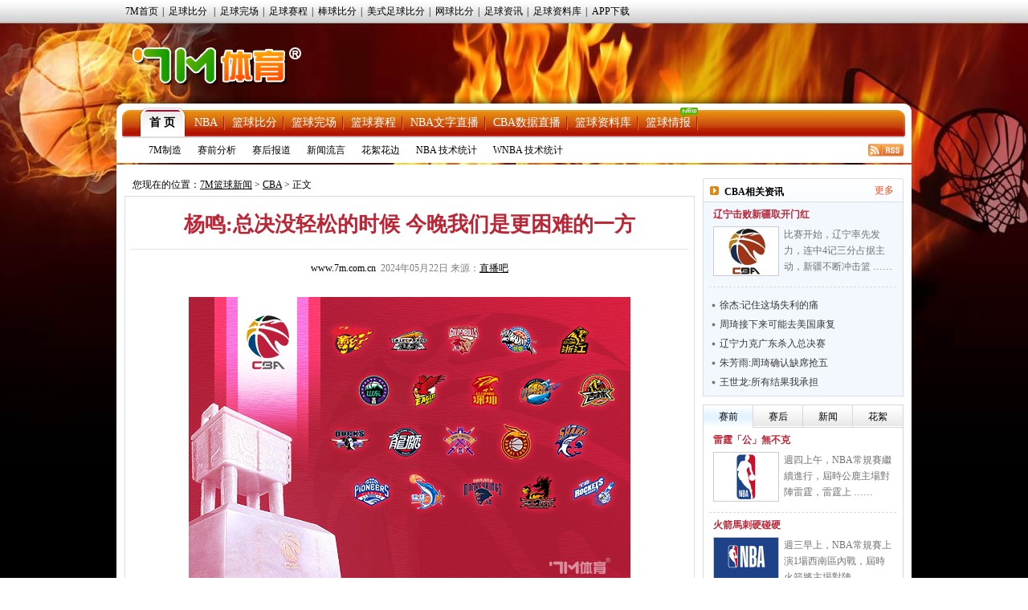

--- FILE ---
content_type: text/html
request_url: https://lq.7m.com.cn/news/20240522/249272.shtml
body_size: 18733
content:
<!DOCTYPE html PUBLIC "-//W3C//DTD XHTML 1.0 Transitional//EN" "http://www.w3.org/TR/xhtml1/DTD/xhtml1-transitional.dtd">
<html xmlns="http://www.w3.org/1999/xhtml">
<head>
<meta http-equiv="Content-Type" content="text/html; charset=utf-8" />
<title>杨鸣:总决没轻松的时候 今晚我们是更困难的一方 -7M篮球新闻</title>
<meta name="keywords" content="辽宁男篮,杨鸣">
<meta name="description" content="今晚7点35分，辽宁男篮将继续在客场挑战新疆男篮，展开双方系列赛第4场对决。赛前辽篮主帅杨鸣 ……">
<link href="/css/news.css" rel="stylesheet" type="text/css" />
<link href="/css/reset.css" rel="stylesheet" type="text/css" />
<script type="text/javascript" src="/js/jquery.js"></script>
<script type="text/javascript" src="/js/commom.js"></script>
<script type="text/javascript" src="/js/newstip.js"></script>
<script type="text/javascript" src="/js/vote.js"></script>
<!--[if IE 6]>
<script type="text/javascript" src="/js/DD_belatedPNG_0.0.8a-min.js"></script>
<script type="text/javascript">
	DD_belatedPNG.fix('.logo_sign,.nav,.icos,.play_btn, .tim, .pure');
</script>
<![endif]-->
<script>
var sUserAgent = navigator.userAgent.toLowerCase();
var bIsIpad = sUserAgent.match(/ipad/i) == "ipad";
var bIsIphoneOs = sUserAgent.match(/iphone os/i) == "iphone os";
var bIsMidp = sUserAgent.match(/midp/i) == "midp";
var bIsUc7 = sUserAgent.match(/rv:1.2.3.4/i) == "rv:1.2.3.4";
var bIsUc = sUserAgent.match(/ucweb/i) == "ucweb";
var bIsAndroid = sUserAgent.match(/android/i) == "android";
var bIsCE = sUserAgent.match(/windows ce/i) == "windows ce";
var bIsWM = sUserAgent.match(/windows mobile/i) == "windows mobile";
var bIsMobile = bIsIphoneOs || bIsMidp || bIsUc7 || bIsUc || bIsAndroid || bIsCE || bIsWM;
if(bIsMobile){
	try{
		var loc = window.location.toString().split("/");
		var bhdir = loc[5].replace(".shtml","").split("_");
		var bhnum = bhdir[0].split("?");
		//window.location = "//3g.7m.com.cn/news/bcontent/"+loc[4].substr(0,6)+"/"+bhdir[0]+"/1.html";
		//window.location = "//m.7m.com.cn/bnews/article.php?"+loc[4]+"_"+bhnum[0];
	}catch(e){
	}
	
}
</script>

</head>
<body>
<script type="text/javascript" src="//check.7m.com.cn/acpl.aspx"></script>
<script type="text/javascript" src="//static.7m.com.cn/js/database/os_hidden_flag.js"></script>

<div class="top_menu_item">
    <ul class="top_menu_item0">
        <li><a href="//www.7m.com.cn/" target="_blank">7M首页</a>|</li>
        <li id="top_nav_li_1">
            <a id="top_nav_1" href="//bf.7m.com.cn/default_gb.aspx" target="_blank">足球比分</a>
            <ul class="top_s_menu" id="top_nav_ul_1" style="display:none;">
                <li><a href="//bf.7m.com.cn/default_split_gb.aspx?view=all" target="_blank">分栏完全版</a></li>
                <li><a href="//bf.7m.com.cn/default_split_gb.aspx?view=simplify" target="_blank">分栏精简版</a></li>
                <li><a href="//bf.7m.com.cn/default_gb.aspx?view=all" target="_blank">单栏完全版</a></li>
                <li class="div_none"><a href="//bf.7m.com.cn/default_gb.aspx?view=simplify"
                                        target="_blank">单栏精简版</a></li>
            </ul>
            |
        </li>
        <li><a href="//data.7m.com.cn/result_data/index_gb.shtml" target="_blank">足球完场</a>|</li>
        <li><a href="//data.7m.com.cn/fixture_data/default_gb.shtml?date=1" target="_blank">足球赛程</a>|</li>
        <li><a href="//bab.7m.com.cn/default_gb.aspx" target="_blank">棒球比分</a>|</li>
        <li><a href="//amf.7m.com.cn/default_gb.aspx" target="_blank">美式足球比分</a>|</li>
        <li><a href="//tennis.7m.com.cn/default_gb.aspx" target="_blank">网球比分</a>|</li>
        <li><a href="//news.7m.com.cn/" target="_blank">足球资讯</a>|</li>
        <li><a href="//data.7m.com.cn/database/index_gb.htm" target="_blank">足球资料库</a>|</li>
        <li><a href="//app.7m.com.cn/soccer/" target="_blank">APP下载</a></li>
    </ul>
</div>
<div class="header">
    <div class="Ele">
        <!--线路：<span>电信</span>&nbsp;&nbsp;|&nbsp;&nbsp;<a href="javascript:ChangeUrl('lq2.7m.com.cn|lq.7m.com.cn','lq1.7m.com.cn')">网通</a>-->&nbsp;&nbsp;
    </div>
    <div class="logo"><a class="logo_sign" href="//lq.7m.com.cn/"></a></div>
    <div clas+s="banner_t1"> </div>
</div>
<script type="text/javascript">
    $(document).ready(function () {
        $("#top_nav_li_1").mouseover(function () {
            $("#top_nav_ul_1").show();
        });
        $("#top_nav_li_1").mouseleave(function () {
            $("#top_nav_ul_1").hide();
        });
        $("#top_nav_li_5").mouseover(function () {
            $("#top_nav_ul_5").show();
        });
        $("#top_nav_li_5").mouseleave(function () {
            $("#top_nav_ul_5").hide();
        });
        $("#top_nav_li_4").mouseover(function () {
            $("#top_nav_ul_4").show();
            $("li", $("#top_nav_ul_4")).show();
        });
        $("#top_nav_li_4").mouseleave(function () {
            $("#top_nav_ul_4").hide();
        });
        $("li", $("#top_nav_ul_4")).mouseover(function () {
            $("a.top_nav_son", $(this)).addClass("div_over");
            $("dl", $(this)).show();
        });
        $("li", $("#top_nav_ul_4")).mouseleave(function () {
            $("a.top_nav_son", $(this)).removeClass("div_over");
            $("dl", $(this)).hide();
        });
    });
    function ChangeUrl(source, dest) {
        var url1, url2, pos1;
        pos1 = location.href.indexOf('?');
        if (pos1 > -1) {
            url1 = location.href.substring(0, pos1);
            url2 = location.href.substring(pos1);
        }
        else {
            url1 = location.href;
            url2 = '';
        }
        url1 = url1.toLowerCase();
        var arrSource = source.split('|');
        for (var i = 0; i < arrSource.length; i++) {
            var curSource = arrSource[i].toLowerCase();
            if (url1.indexOf(curSource) > -1) {
                url1 = url1.replace(curSource, dest);
                break;
            }
        }
        location.href = url1 + url2;
    }

    $(document).ready(function () {
        if ((typeof (WORDS_HIDDEN_ALL) != 'undefined' && WORDS_HIDDEN_ALL.BASE_HIDDEN_ALL != true) || os_hidden_flag != 'true') {
            //$("#top_nav_li_4,#top_nav_li_5").show();
        }
    });

</script> 

<div class="content">
    <!-- 主内容导航 -->
    <form action="//search.7m.com.cn/bsearch_gb.aspx" method="get" id="search_form" target="_blank">
    <input type="hidden" name="news" index="0" value="on">
    <input type="hidden" name="team" index="1" value="on">
    <input type="hidden" name="player" index="2" value="on">

    <div class="nav">
        <div class="nav_top">
            <ul class="nav_list">
                <li class="nav_sur"><a href="/index.shtml">首 页</a></li>
                <li><a href="/nba/index.shtml">NBA</a></li>
                <li><a href="//basket.7m.com.cn/default_gb.aspx" target="_blank">篮球比分</a></li>
                <li><a href="//bdata.7m.com.cn/Result_data/default_gb.aspx" target="_blank">篮球完场</a></li>
                <li><a href="//bdata.7m.com.cn/Fixture_data/default_gb.aspx" target="_blank">篮球赛程</a></li>
                <li><a href="//bwlive.7m.com.cn/index_gb.shtml" target="_blank">NBA文字直播</a></li>
                <li><a href="//bwlive.7m.com.cn/cba/" target="_blank">CBA数据直播</a></li>
                <li><a href="//data.7m.com.cn/database/index_gb_28.htm" target="_blank">篮球资料库</a></li>
                <li><a href="//lq.7m.com.cn/report/index_gb.shtml">篮球情报</a><img
                        src="//static.7m.com.cn/images/report/basket/new_pic.gif">
                </li>
            </ul>


            <!--<div class="nav_search"><input type="submit" title="搜索按钮" value="" class="nav_s_sur"><span
                    class="nav_s_text"><input type="text" title="输入框" name="key" id="searchStr"></span></div>-->
        </div>
        <div class="nav_menu">
            <span><a href="/list/7m/index.shtml">7M制造</a></span>
            <span><a href="/list/1/index.shtml">赛前分析</a></span>
            <span><a href="/list/2/index.shtml">赛后报道</a></span>
            <span><a href="/list/3/index.shtml">新闻流言</a></span>
            <span><a href="/list/4/index.shtml">花絮花边</a></span>
            <span><a href="/stats/nba/index.shtml">NBA 技术统计</a></span>
            <span><a href="/stats/wnba/index.shtml">WNBA 技术统计</a></span>
            <span class="rss"><a href="/rss.xml" target="_blank"><img src="/images/rss.gif"></a></span>
        </div>
    </div>
</form>
<script>
    function searchNew() {
        window.open("//search.7m.com.cn/bsearch_gb.aspx?key=" + escape($('#searchStr').val()) + "&news=on&team=on&player=on");
    }

    $(document).ready(function () {
        if ((typeof (WORDS_HIDDEN_ALL) != 'undefined' && WORDS_HIDDEN_ALL.BASE_HIDDEN_ALL != true) || os_hidden_flag != 'true') {
            //$("#nav_odds").show();
        }
    });
</script>
    <div class="conbody">
        <div class="cb_l">
        <!--中间广告条-->
        <div class="cb_bar"> </div>
        <!--网站位置-->
        <div class="pa_pos"><span class="pos_zi">您现在的位置：<a href="/index.shtml">7M篮球新闻</a> &gt; <a href="/matches/4/index.shtml">CBA</a> &gt; 正文</span></div>
        <!--正文内容开始-->
        <div class="pa_tek">
           <!--文章标题-->
           <div class="pa_tec">
           <h1>杨鸣:总决没轻松的时候 今晚我们是更困难的一方</h1>
           <p><a href="http://www.7m.com.cn" target="_blank" />www.7m.com.cn</a>&nbsp;&nbsp;2024年05月22日&nbsp;来源：<a href="https://news.zhibo8.com/nba/2024-05-22/664d759b1f1abnative.htm" target="_blank" style="text-decoration:underline;">直播吧</a> <span style="display:none;">【大 中 小】</span></p>
           </div>          
           <!--文章图片-->
           <div class="pa_nn">
                    <div class="n_zi"><p align="center"><img border="0" alt="" src="/photo/20240522/20240522135000_24246.jpg" /></p>
<br />
　　今晚7点35分，辽宁男篮将继续在客场挑战新疆男篮，展开双方系列赛第4场对决。赛前辽篮主帅杨鸣接受了媒体的采访。<br />
<br />
　　被问到在3比0领先的情况下打G4、心态是否轻松时，杨鸣表示：“总决赛哪有轻松的时候，虽然3比0，但是整个第二、第三场的过程都是非常艰难，包括这场比赛，还有这个莫兰德的缺阵，所以说我们属于更困难的一方。新疆作为这种背水一战，没有退路的比赛当中，在这个比赛的强度，可能会是系列赛最大的。我们也要充分做好我们的准备，调动所有的积极性，会有更大范围的去轮转，来匹配新疆的强度。还是那句话，争取前面的比赛相对平稳，争取在第四节后半段作为决胜的基础。”</div>
                    
                    <!--正文结束-->
           </div>
           <!--投票-->
           
           <!--相关新闻-->
        <div class="more_n">
            <p class="l">更多关于"<a href="https://www.baidu.com/s?wd=%E8%BE%BD%E5%AE%81%E7%94%B7%E7%AF%AE+site%3Alq.7m.com.cn" target="_blank">辽宁男篮</a> <a href="https://www.baidu.com/s?wd=%E6%9D%A8%E9%B8%A3+site%3Alq.7m.com.cn" target="_blank">杨鸣</a>"的新闻</p>
           	<!--<div id="bdshare" class="bdshare_t bds_tools get-codes-bdshare" t="baidu"  style="display:none;">-->
<!--	<span class="bds_more">分享到：</span>-->
<!--	<a class="bds_qzone"></a>-->
<!--	<a class="bds_tsina"></a>-->
<!--	<a class="bds_tqq"></a>-->
<!--	<a class="bds_renren"></a>-->
<!--	<a class="shareCount"></a>-->
<!--</div>-->
<div class="clear"></div>
<div class="r" t="7m" style="display:none;">
    <span class="more_wb icos" title="分享更多"></span>
    <span class="qqkj icos" title="腾讯QQ空间"></span>
    <span class="wy_wb icos" title="网易微博"></span>
    <span class="xl_wb icos" title="新浪微博"></span>
    <span class="tx_wb icos" title="腾讯微博"></span>
    <span>分享到：</span>
</div>
<div id="share_more" class="m_share" style="z-index: 100;position: absolute;right: 0; top: 18px; display:none;">
    <div class="m_share_box">
        <div class="share_b_t"><span class="share_bt">分享到...</span></div>
        <div class="icos_box">
            <ul>
                <li><a href="javascript:share_to(5);" class="icotitle" ><span class="rrw icos" title="人人网">人人网</span></a></li>
                <li><a href="javascript:share_to(6);" class="icotitle" ><span class="bdsc icos" title="百度搜藏">百度搜藏</span></a></li>
                <li><a href="javascript:share_to(7);" class="icotitle" ><span class="mptk icos" title="猫扑推客">猫扑推客</span></a></li>
                <li><a href="javascript:share_to(8);" class="icotitle" ><span class="db icos" title="豆瓣">豆瓣</span></a></li>
                <li><a href="javascript:share_to(9);" class="icotitle" ><span class="fhwb icos" title="凤凰微博">凤凰微博</span></a></li>
                <li><a href="javascript:share_to(10);" class="icotitle" ><span class="msn icos" title="MSN">MSN</span></a></li>
                <li><a href="javascript:share_to(11);" class="icotitle" ><span class="tjh icos" title="淘江湖">淘江湖</span></a></li>
                <li><a href="javascript:share_to(12);" class="icotitle" ><span class="pyw icos" title="朋友网">朋友网</span></a></li>
                <div class="clear"></div>
            </ul>
        </div>
    </div>
</div>
<div class="clear"></div> 
        </div>
        <!--相关新闻开始-->
        <div class="rel_t" >
           <h2>球队相关动态</h2>
        </div>
        <div class="rel_k" >
            
                        <div class="xg_new">
                           <dl>
                            <dt><a href="/news/20240512/248935.shtml" target="_blank"><img src="/photo/20240512/2024051202090520439.jpg" border="0" /></a></dt>
                            <dd class="n_bt_c"><a href="/news/20240512/248935.shtml" target="_blank" >杨鸣:我们确实年龄偏大 但经验丰富且调整能力强</a></dd>
                            <dd class="n_bt_x"><a href="/news/20240512/248935.shtml" target="_blank" >昨晚结束的一场CBA半决赛，辽宁男篮116比95击败广东男篮，以3比2的大比分晋级总决赛。赛后杨鸣接受了媒体的采访。谈到辽篮的新老交替问题时，杨鸣表示：“这个话题我没法展 ……</a></dd>
                           </dl>
                           <div class="clear"></div>
                         </div>
                        <div class="xg_new">
                           <dl>
                            <dt><a href="/news/20240511/248909.shtml" target="_blank"><img src="/photo/20240511/2024051102332130143.jpg" border="0" /></a></dt>
                            <dd class="n_bt_c"><a href="/news/20240511/248909.shtml" target="_blank" >杨鸣确认李晓旭将缺席辽宁对阵广东的抢五大战</a></dd>
                            <dd class="n_bt_x"><a href="/news/20240511/248909.shtml" target="_blank" >今天晚上19点35，辽宁和广东的抢五大战将正式开打。赛前，辽宁主帅杨鸣在接受采访时谈到李晓旭的伤情，他说道：“时间太短，对他来讲，这么高强度的比赛很难，所以他今天缺席比赛 ……</a></dd>
                           </dl>
                           <div class="clear"></div>
                         </div><ul class="n_list">
                        <li>
                            <a class="n_list_l" href="/news/20240509/248851.shtml" target="_blank">付豪：这一场其实没有什么 抢5才是最关键的</a>
                            <span class="c_list_r">05-09</span>
                        </li>
                        <li>
                            <a class="n_list_l" href="/news/20240509/248850.shtml" target="_blank">杨鸣:广东有轻敌的成分 可能没想到我们的拼劲</a>
                            <span class="c_list_r">05-09</span>
                        </li>
                        <li>
                            <a class="n_list_l" href="/news/20240509/248848.shtml" target="_blank">莫兰德:还需再赢一场才能晋级 要付出最大的努力</a>
                            <span class="c_list_r">05-09</span>
                        </li>
                        <li>
                            <a class="n_list_l" href="/news/20240508/248833.shtml" target="_blank">缺席生死战!杨鸣:李晓旭和郭艾伦今晚都不会出战</a>
                            <span class="c_list_r">05-08</span>
                        </li>
                        <li>
                            <a class="n_list_l" href="/news/20240508/248828.shtml" target="_blank">杨鸣:怎么对付周琦会想办法 具体什么办法不能说</a>
                            <span class="c_list_r">05-08</span>
                        </li></ul>
        </div>
        <div class="rel_t" >
           <h2>相关新闻</h2>
        </div>
        <div class="rel_k" >
             
                        <div class="xg_new">
                           <dl>
                            <dt><a href="/news/20240521/249246.shtml" target="_blank"><img src="/photo/20240521/2024052110284326270.jpg" border="0" /></a></dt>
                            <dd class="n_bt_c"><a href="/news/20240521/249246.shtml" target="_blank" >阿不都:这场像G2一样 辽篮展现他们的经验优势</a></dd>
                            <dd class="n_bt_x"><a href="/news/20240521/249246.shtml" target="_blank" >昨晚结束的一场CBA总决赛，新疆男篮在主场91比98不敌辽宁男篮，系列赛大比分0比3落后。赛后阿不都沙拉木接受了媒体的采访。阿不都沙拉木说道：“我觉得这场比赛跟G2像镜像 ……</a></dd>
                           </dl>
                           <div class="clear"></div>
                         </div><ul class="n_list">
                        <li>
                            <a class="n_list_l" href="/news/20240521/249245.shtml" target="_blank">顶住新疆队反扑靠的是什么?杨鸣:关键球处理更好</a>
                            <span class="c_list_r">05-21</span>
                        </li>
                        <li>
                            <a class="n_list_l" href="/news/20240519/249170.shtml" target="_blank">明晚朱旭航将前往乌鲁木齐奥体中心 为队友加油</a>
                            <span class="c_list_r">05-19</span>
                        </li>
                        <li>
                            <a class="n_list_l" href="/news/20240517/249111.shtml" target="_blank">19分2板8助!官方:张镇麟被评为总决赛G1最新星</a>
                            <span class="c_list_r">05-17</span>
                        </li>
                        <li>
                            <a class="n_list_l" href="/news/20240516/249076.shtml" target="_blank">杨鸣:第二场比赛会非常困难 我们要做好各种准备</a>
                            <span class="c_list_r">05-16</span>
                        </li>
                        <li>
                            <a class="n_list_l" href="/news/20240516/249075.shtml" target="_blank">邱彪谈阿不都沙拉木低迷:心态问题 需要经验积累</a>
                            <span class="c_list_r">05-16</span>
                        </li></ul>
        </div>
        <!--相关新闻结束-->
        <!--微博秀-->
        <!--<div class="wbx">
        <iframe width="658" height="300" class="share_self"  frameborder="0" scrolling="no" src="http://widget.weibo.com/weiboshow/index.php?language=&width=658&height=300&fansRow=2&ptype=1&speed=0&skin=4&isTitle=0&noborder=1&isWeibo=1&isFans=0&uid=1845054955&verifier=6deb1a8d&dpc=1"></iframe>
        </div>-->
         <!--微博秀end-->
        </div>
        </div>
        <div class="cb_r">
        	<!--左边广告条-->
            <div class="cb_bar"><!--a href="https://services.7m.com.cn/analytics/ad_clk.php?ad_state=bakset_r1&des_url=//m.7m.com.cn/bnews/index.html?tab=0" rel="nofollow" title="R1" target="_blank" data-name="L"><img src="//7mimg.7m.com.cn/s/lqr1_205x70.jpg" border="0"></a--></div>
            <!--今日头条-->
            <div class="n_left_t">
               <dl>
                 <dt>CBA相关资讯</dt>
                 <dd><a href="/matches/4/index.shtml" target="_blank" >更多</a></dd>
               </dl>
            </div>
            <div class="n_left_k">
              	
                    <div class="lm_left_n">
                      <h1><a href="/news/20240515/249055.shtml" target="_blank" title="辽宁击败新疆取开门红 付豪&韩德君称霸内线" >辽宁击败新疆取开门红</a></h1>
                       <dl>
                           <dt><a href="/news/20240515/249055.shtml" target="_blank" title="辽宁击败新疆取开门红 付豪&韩德君称霸内线" ><img src="/photo/20240515/2024051509464725128.jpg" border="0"></a></dt>
                           <dd><a href="/news/20240515/249055.shtml" target="_blank" >比赛开始，辽宁率先发力，连中4记三分占据主动，新疆不断冲击篮 ……</a></dd>           
                       </dl>
                       <div class="clear"></div>
                    </div><ul class="n_l_ul"><li><a class="n_l_ul_l" href="/news/20240512/248936.shtml" target="_blank" title="徐杰:希望记住这场失利的痛 以后有机会释放出来">徐杰:记住这场失利的痛</a></li><li><a class="n_l_ul_l" href="/news/20240512/248934.shtml" target="_blank" title="体坛周报:周琦还在东莞治疗 接下来或去美国康复">周琦接下来可能去美国康复</a></li><li><a class="n_l_ul_l" href="/news/20240511/248918.shtml" target="_blank" title="辽宁力克广东杀入决赛!赵继伟31+13 张镇麟13分">辽宁力克广东杀入总决赛</a></li><li><a class="n_l_ul_l" href="/news/20240510/248890.shtml" target="_blank" title="朱芳雨:周琦腰伤复发目前只能卧床 确认缺席抢五">朱芳雨:周琦确认缺席抢五</a></li><li><a class="n_l_ul_l" href="/news/20240510/248884.shtml" target="_blank" title="王世龙:很遗憾没取得比赛的胜利 所有结果我承担">王世龙:所有结果我承担</a></li></ul>
            </div>
            <!--今日头条结束-->
            <!--微博关注按钮-->
            <!--<div class="n_left_t">
               <dl>
                 <dt>7M体育官方微博</dt>
               </dl>
            </div>
            <div class="wb_att">
                <a href="http://weibo.com/7msport" class="xlwb" target="_blank" >加关注</a>
                <a href="http://t.qq.com/sport-7m" class="txwb" target="_blank" >加关注</a>
                <div class="clear"></div>
            </div>-->
            <!--赛前/后|国际/内|精彩瞬间开始-->
            <!--赛前/后|国际/内|精彩瞬间开始-->
<div class="left_box">
	<div class="jfb_bb" id="jfb_tab" style="display: block; ">
        <a id="news_tab_a_1" style="width:61px" href="javascript:;" class="xz" onmouseover="news_tab_show(1)">赛前</a>
        <a id="news_tab_a_2" style="width:61px" href="javascript:;" onmouseover="news_tab_show(2)">赛后</a>
        <a id="news_tab_a_3" style="width:61px" href="javascript:;" onmouseover="news_tab_show(3)">新闻</a>
        <a id="news_tab_a_4" style="width:62px" href="javascript:;" onmouseover="news_tab_show(4)" class="xx">花絮</a>
    </div>
	<div class="clear"></div>
    
				<div id="news_tab_1" >
					<div class="lm_left_n">
					  <h1><a href="/news/20260121/272611.shtml" target="_blank" title="雷霆「公」無不克" >雷霆「公」無不克</a></h1>
					   <dl>
						   <dt><a href="/news/20260121/272611.shtml" target="_blank" title="雷霆「公」無不克" ><img src="/photo/20260121/2026012104451732149.jpg" border="0"></a></dt>
						   <dd><a href="/news/20260121/272611.shtml" target="_blank" >週四上午，NBA常規賽繼續進行，屆時公鹿主場對陣雷霆，雷霆上 ……</a></dd>           
					   </dl>
					   <div class="clear"></div>
					</div>
					<div class="lm_left_n">
					  <h1><a href="/news/20260120/272583.shtml" target="_blank" title="火箭馬刺硬碰硬" >火箭馬刺硬碰硬</a></h1>
					   <dl>
						   <dt><a href="/news/20260120/272583.shtml" target="_blank" title="火箭馬刺硬碰硬" ><img src="/photo/20260120/2026012005402912047.jpg" border="0"></a></dt>
						   <dd><a href="/news/20260120/272583.shtml" target="_blank" >週三早上，NBA常規賽上演1場西南區內戰，屆時火箭將主場對陣 ……</a></dd>           
					   </dl>
					   <div class="clear"></div>
					</div>
					<div class="lm_left_n">
					  <h1><a href="/news/20260120/272582.shtml" target="_blank" title="木狼作客討伐爵士" >木狼作客討伐爵士</a></h1>
					   <dl>
						   <dt><a href="/news/20260120/272582.shtml" target="_blank" title="木狼作客討伐爵士" ><img src="/photo/20260120/202601200539379722.jpg" border="0"></a></dt>
						   <dd><a href="/news/20260120/272582.shtml" target="_blank" >週三上午，NBA常規賽繼續進行，屆時由爵士主場迎戰木狼。本場 ……</a></dd>           
					   </dl>
					   <div class="clear"></div>
					</div>
					<div class="lm_left_n">
					  <h1><a href="/news/20260120/272581.shtml" target="_blank" title="金塊主場誓食「湖」" >金塊主場誓食「湖」</a></h1>
					   <dl>
						   <dt><a href="/news/20260120/272581.shtml" target="_blank" title="金塊主場誓食「湖」" ><img src="/photo/20260120/202601200538538229.jpg" border="0"></a></dt>
						   <dd><a href="/news/20260120/272581.shtml" target="_blank" >週三上午，NBA常規賽迎來一場焦點戰，金塊主場迎戰湖人，M直 ……</a></dd>           
					   </dl>
					   <div class="clear"></div>
					</div>
					<div class="lm_left_n bot_kf">
					  <h1><a href="/news/20260120/272579.shtml" target="_blank" title="勇士屠「龍」冇商量" >勇士屠「龍」冇商量</a></h1>
					   <dl>
						   <dt><a href="/news/20260120/272579.shtml" target="_blank" title="勇士屠「龍」冇商量" ><img src="/photo/20260120/2026012005380231854.jpg" border="0"></a></dt>
						   <dd><a href="/news/20260120/272579.shtml" target="_blank" >週三上午，NBA繼續迎來對決，屆時勇士將主迎速龍。勇士近期迎 ……</a></dd>           
					   </dl>
					   <div class="clear"></div>
					</div>
				</div>
				<div id="news_tab_2" style="display:none;">
					<div class="lm_left_n">
					  <h1><a href="/news/20260121/272603.shtml" target="_blank" title="热火击败国王 热巴25+7+5 威少22+6+6失误" >NBA-热火击败国王</a></h1>
					   <dl>
						   <dt><a href="/news/20260121/272603.shtml" target="_blank" title="热火击败国王 热巴25+7+5 威少22+6+6失误" ><img src="/photo/20260121/2026012102221624756.jpg" border="0"></a></dt>
						   <dd><a href="/news/20260121/272603.shtml" target="_blank" >NBA常规赛，热火对阵国王，热火上场输给勇士，国王上场比赛不 ……</a></dd>           
					   </dl>
					   <div class="clear"></div>
					</div>
					<div class="lm_left_n">
					  <h1><a href="/news/20260121/272602.shtml" target="_blank" title="爵士逆转胜森林狼 基昂特·乔治新高43分华子38分" >NBA-爵士逆转胜森林狼</a></h1>
					   <dl>
						   <dt><a href="/news/20260121/272602.shtml" target="_blank" title="爵士逆转胜森林狼 基昂特·乔治新高43分华子38分" ><img src="/photo/20260121/2026012102194826926.jpg" border="0"></a></dt>
						   <dd><a href="/news/20260121/272602.shtml" target="_blank" >NBA常规赛继续进行，森林狼客场挑战爵士队，此前森林狼遭遇两 ……</a></dd>           
					   </dl>
					   <div class="clear"></div>
					</div>
					<div class="lm_left_n">
					  <h1><a href="/news/20260121/272601.shtml" target="_blank" title="猛龙终结勇士4连胜 奎克利平最高40分库里16中6" >NBA-猛龙终结勇士4连胜</a></h1>
					   <dl>
						   <dt><a href="/news/20260121/272601.shtml" target="_blank" title="猛龙终结勇士4连胜 奎克利平最高40分库里16中6" ><img src="/photo/20260121/2026012102161621958.jpg" border="0"></a></dt>
						   <dd><a href="/news/20260121/272601.shtml" target="_blank" >NBA常规赛，勇士主场迎战猛龙。勇士4连胜后25胜19负西部 ……</a></dd>           
					   </dl>
					   <div class="clear"></div>
					</div>
					<div class="lm_left_n">
					  <h1><a href="/news/20260121/272600.shtml" target="_blank" title="湖人收汁逆转掘金 东契奇38+13+10 老詹准三双" >NBA-湖人收汁逆转掘金</a></h1>
					   <dl>
						   <dt><a href="/news/20260121/272600.shtml" target="_blank" title="湖人收汁逆转掘金 东契奇38+13+10 老詹准三双" ><img src="/photo/20260121/2026012102134115943.jpg" border="0"></a></dt>
						   <dd><a href="/news/20260121/272600.shtml" target="_blank" >NBA常规赛，掘金今日迎战湖人，前者上场比赛不敌黄蜂，后者则 ……</a></dd>           
					   </dl>
					   <div class="clear"></div>
					</div>
					<div class="lm_left_n bot_kf">
					  <h1><a href="/news/20260121/272599.shtml" target="_blank" title="火箭逆转马刺 谢泼德末节12分申京准三双KD18+7" >NBA-火箭逆转马刺取胜</a></h1>
					   <dl>
						   <dt><a href="/news/20260121/272599.shtml" target="_blank" title="火箭逆转马刺 谢泼德末节12分申京准三双KD18+7" ><img src="/photo/20260121/2026012112001331996.jpg" border="0"></a></dt>
						   <dd><a href="/news/20260121/272599.shtml" target="_blank" >NBA常规赛上演焦点对话，火箭与马刺上演得州内战，亚当斯左脚 ……</a></dd>           
					   </dl>
					   <div class="clear"></div>
					</div>
				</div>
				<div id="news_tab_3" style="display:none;">
					<div class="lm_left_n">
					  <h1><a href="/news/20260121/272610.shtml" target="_blank" title="勇士之后五场对手：独行侠森林狼森林狼爵士活塞" >勇士接下来五场对手</a></h1>
					   <dl>
						   <dt><a href="/news/20260121/272610.shtml" target="_blank" title="勇士之后五场对手：独行侠森林狼森林狼爵士活塞" ><img src="/photo/20260121/2026012102334031008.jpg" border="0"></a></dt>
						   <dd><a href="/news/20260121/272610.shtml" target="_blank" >NBA常规赛，勇士127-145不敌猛龙。勇士接下来五场比赛 ……</a></dd>           
					   </dl>
					   <div class="clear"></div>
					</div>
					<div class="lm_left_n">
					  <h1><a href="/news/20260121/272609.shtml" target="_blank" title="詹姆斯：我们刚刚经历了一段最艰难的赛程之一" >詹姆斯：最近赛程很艰难</a></h1>
					   <dl>
						   <dt><a href="/news/20260121/272609.shtml" target="_blank" title="詹姆斯：我们刚刚经历了一段最艰难的赛程之一" ><img src="/photo/20260121/20260121023146693.jpg" border="0"></a></dt>
						   <dd><a href="/news/20260121/272609.shtml" target="_blank" >NBA常规赛，湖人在客场以115-107击败掘金。赛后，詹姆 ……</a></dd>           
					   </dl>
					   <div class="clear"></div>
					</div>
					<div class="lm_left_n">
					  <h1><a href="/news/20260121/272608.shtml" target="_blank" title="KD：我认为篮筐附近打球更符合文班的比赛方式" >KD：文班不应该飘在外线</a></h1>
					   <dl>
						   <dt><a href="/news/20260121/272608.shtml" target="_blank" title="KD：我认为篮筐附近打球更符合文班的比赛方式" ><img src="/photo/20260121/2026012102295915775.jpg" border="0"></a></dt>
						   <dd><a href="/news/20260121/272608.shtml" target="_blank" >NBA常规赛，火箭主场111-106逆转马刺，赛后杜兰特接受 ……</a></dd>           
					   </dl>
					   <div class="clear"></div>
					</div>
					<div class="lm_left_n">
					  <h1><a href="/news/20260121/272607.shtml" target="_blank" title="祖巴茨复出后快船的三场失利均被对手三分投爆" >祖巴茨复出后对手三分投爆</a></h1>
					   <dl>
						   <dt><a href="/news/20260121/272607.shtml" target="_blank" title="祖巴茨复出后快船的三场失利均被对手三分投爆" ><img src="/photo/20260121/202601210228357851.jpg" border="0"></a></dt>
						   <dd><a href="/news/20260121/272607.shtml" target="_blank" >NBA常规赛，快船110-138不敌公牛。此役，公牛投进了2 ……</a></dd>           
					   </dl>
					   <div class="clear"></div>
					</div>
					<div class="lm_left_n bot_kf">
					  <h1><a href="/news/20260121/272606.shtml" target="_blank" title="队记：有其他队同行在夸克林根 说他会成全明星" >有其他队同行在夸克林根</a></h1>
					   <dl>
						   <dt><a href="/news/20260121/272606.shtml" target="_blank" title="队记：有其他队同行在夸克林根 说他会成全明星" ><img src="/photo/20260121/202601210226577973.jpg" border="0"></a></dt>
						   <dd><a href="/news/20260121/272606.shtml" target="_blank" >今日开拓者女记者BrookeOlzendam在球队官方播客中 ……</a></dd>           
					   </dl>
					   <div class="clear"></div>
					</div>
				</div>
				<div id="news_tab_4" style="display:none;">
					<div class="lm_left_n">
					  <h1><a href="/news/20250724/266104.shtml" target="_blank" title="利拉德:在密尔沃基租了霍勒迪的房子 但WIFI不行" >利拉德:霍勒迪家WIFI不行</a></h1>
					   <dl>
						   <dt><a href="/news/20250724/266104.shtml" target="_blank" title="利拉德:在密尔沃基租了霍勒迪的房子 但WIFI不行" ><img src="/photo/20250724/2025072410110114482.jpg" border="0"></a></dt>
						   <dd><a href="/news/20250724/266104.shtml" target="_blank" >今日，利拉德接受了媒体采访。在采访中他透露他在雄鹿效力期间租 ……</a></dd>           
					   </dl>
					   <div class="clear"></div>
					</div>
					<div class="lm_left_n">
					  <h1><a href="/news/20240902/252166.shtml" target="_blank" title="乔丹专心经营车队:玩不了篮球了 但赛车可替代" >乔丹专心经营自己的车队</a></h1>
					   <dl>
						   <dt><a href="/news/20240902/252166.shtml" target="_blank" title="乔丹专心经营车队:玩不了篮球了 但赛车可替代" ><img src="/photo/20240902/20240902030805910.jpg" border="0"></a></dt>
						   <dd><a href="/news/20240902/252166.shtml" target="_blank" >乔丹自去年出售黄蜂估值约30亿美元的股权后就专注于经营自己的 ……</a></dd>           
					   </dl>
					   <div class="clear"></div>
					</div>
					<div class="lm_left_n">
					  <h1><a href="/news/20240801/251356.shtml" target="_blank" title="哈斯勒姆:公牛用卡鲁索只换来一包薯片和苏打水" >哈队:公牛送走卡鲁索亏了</a></h1>
					   <dl>
						   <dt><a href="/news/20240801/251356.shtml" target="_blank" title="哈斯勒姆:公牛用卡鲁索只换来一包薯片和苏打水" ><img src="/photo/20240801/2024080110200813329.jpg" border="0"></a></dt>
						   <dd><a href="/news/20240801/251356.shtml" target="_blank" >近日，前NBA球员哈斯勒姆在《TheOGs》节目中谈到了公牛 ……</a></dd>           
					   </dl>
					   <div class="clear"></div>
					</div>
					<div class="lm_left_n">
					  <h1><a href="/news/20240220/246193.shtml" target="_blank" title="斯图尔特攻击尤班克斯一案将于23日开庭审理" >斯图尔特一案23日开庭审理</a></h1>
					   <dl>
						   <dt><a href="/news/20240220/246193.shtml" target="_blank" title="斯图尔特攻击尤班克斯一案将于23日开庭审理" ><img src="/photo/20240220/2024022009385825274.jpg" border="0"></a></dt>
						   <dd><a href="/news/20240220/246193.shtml" target="_blank" >据名记Shams报道，警方透露，凤凰城法院将于当地时间2月2 ……</a></dd>           
					   </dl>
					   <div class="clear"></div>
					</div>
					<div class="lm_left_n bot_kf">
					  <h1><a href="/news/20231130/243518.shtml" target="_blank" title="斯波与妻子发声明:做出艰难且友好的决定 将离婚" >斯波与妻子发声明将会离婚</a></h1>
					   <dl>
						   <dt><a href="/news/20231130/243518.shtml" target="_blank" title="斯波与妻子发声明:做出艰难且友好的决定 将离婚" ><img src="/photo/20231130/2023113011520220992.jpg" border="0"></a></dt>
						   <dd><a href="/news/20231130/243518.shtml" target="_blank" >今日，埃里克-斯波尔斯特拉和他的妻子尼基-斯波尔斯特拉在发给 ……</a></dd>           
					   </dl>
					   <div class="clear"></div>
					</div>
				</div>
</div>
<!--赛前/后|国际/内|结束-->
<script>
var news_tab_i = 1;
function news_tab_show(next){
	
	if(news_tab_i<4){
		$('#news_tab_a_'+news_tab_i).attr('class','');
	}else{
		$('#news_tab_a_'+news_tab_i).attr('class','xx');
	}
	if(next<4){
		$('#news_tab_a_'+next).attr('class','xz');
	}else{
		$('#news_tab_a_'+next).attr('class','xzz');
	}
	$('#news_tab_'+news_tab_i).hide();
	$('#news_tab_'+next).show();
	news_tab_i = next;
}
</script>
            <!--赛前/后|国际/内|精彩瞬间结束-->
            <!--热点动态/关注开始-->
            <div class="n_left_t">
               <dl>
                 <dt>热点动态</dt>
                 <dd style="display:none;"><a href="#">更多</a></dd>
               </dl>
            </div>
            <div class="l_rd_box">
            	
                    <div class="lm_left_n">
                      <h1><a href="/news/20240202/245645.shtml" target="_blank" title="火箭得到亚当斯 将奥拉迪波+3个次轮签送去灰熊" >4换1火箭得到中锋亚当斯</a></h1>
                       <dl>
                           <dt><a href="/news/20240202/245645.shtml" target="_blank" title="火箭得到亚当斯 将奥拉迪波+3个次轮签送去灰熊" ><img src="/photo/20240202/2024020210332028215.jpg" border="0"></a></dt>
                           <dd><a href="/news/20240202/245645.shtml" target="_blank" >据ESPN名记Woj报道，多位消息人士透露，灰熊送出中锋史蒂 ……</a></dd>           
                       </dl>
                       <div class="clear"></div>
                    </div><ul class="n_l_ul"><li><a class="n_l_ul_l" href="/news/20240112/244951.shtml" target="_blank" title="CBA常规赛前瞻：广州龙狮VS山西汾酒">CBA：广州VS山西</a></li><li><a class="n_l_ul_l" href="/news/20240111/244926.shtml" target="_blank" title="宁波：卡洛斯-库里加盟球队 身披35号球衣出战">卡洛斯-库里加盟宁波</a></li><li><a class="n_l_ul_l" href="/news/20231221/244235.shtml" target="_blank" title="女篮家门口争奥运资格 姚明喊话过一个篮球春节">女篮春节家门口争奥运资格</a></li><li><a class="n_l_ul_l" href="/news/20231207/243769.shtml" target="_blank" title="易建联“9”号球衣退役仪式将于12月29日举行">易建联球衣退役仪式</a></li><li><a class="n_l_ul_l" href="/news/20231130/243535.shtml" target="_blank" title="天津男篮官方：球队已正式签下外援哈姆雷特">天津签下哈姆雷特</a></li></ul>               
                <div class="n_l_gz">
                   <dl>
                     <dt>热点关注</dt>
                     <dd style="display:none;"><a href="#">更多</a></dd>
                   </dl>
                </div>
                
                    <div class="lm_left_n">
                      <h1><a href="/news/20240522/249271.shtml" target="_blank" title="卡莱尔:我们是一支韧性十足的球队 G2将卷土重来" >卡莱尔:G2将卷土重来</a></h1>
                       <dl>
                           <dt><a href="/news/20240522/249271.shtml" target="_blank" title="卡莱尔:我们是一支韧性十足的球队 G2将卷土重来" ><img src="/photo/20240522/202405220149179714.jpg" border="0"></a></dt>
                           <dd><a href="/news/20240522/249271.shtml" target="_blank" >NBA东决G1，步行者在客场以128-133加时不敌凯尔特人 ……</a></dd>           
                       </dl>
                       <div class="clear"></div>
                    </div><ul class="n_l_ul"><li><a class="n_l_ul_l" href="/news/20240522/249268.shtml" target="_blank" title="PJ-华盛顿:不认为我们是下狗 迫不及待想打西决">华盛顿:不认为我们是下狗</a></li><li><a class="n_l_ul_l" href="/news/20240522/249267.shtml" target="_blank" title="Shams：詹姆斯执行和拒绝球员选项都在讨论中">名记分析詹姆斯和湖人续约</a></li><li><a class="n_l_ul_l" href="/news/20240522/249266.shtml" target="_blank" title="戈贝尔:我一直都梦想着能夺冠 会不惜代价去争夺">戈贝尔:一直都梦想能夺冠</a></li><li><a class="n_l_ul_l" href="/news/20240522/249265.shtml" target="_blank" title="保罗:欧文总能有关键作用 他是西决最重要的球员">保罗:欧文总能有关键作用</a></li><li><a class="n_l_ul_l" href="/news/20240522/249261.shtml" target="_blank" title="TA:魔术希望补强投篮 对湖人后卫拉塞尔感兴趣">魔术对拉塞尔感兴趣</a></li></ul>       
            </div>
            <!--热点动态/关注结束-->
		</div>
        <div class="clear"></div>
    </div>
	<div class="fbody"></div>
</div>
<script type="text/javascript" id="bdshare_js" data="type=tools&amp;uid=676133" ></script>
<script type="text/javascript" id="bdshell_js"></script>
<script type="text/javascript">//<![CDATA[ 
var __ud = '249272';
var NewsUrl = 'https://lq.7m.com.cn/news/20240522/249272.shtml';
var NewsTitle = '杨鸣:总决没轻松的时候 今晚我们是更困难的一方';
var NewsContent = '今晚7点35分，辽宁男篮将继续在客场挑战新疆男篮，展开双方系列赛第4场对决。赛前辽篮主帅杨鸣接受了媒体的采访。被问到在3比0领先的情况下打G4、心态是否轻松时，杨鸣表示：“总决赛哪有轻松的时 …… 详细:';
var NewsPic = '';
function __create() {
	try {
		return window.ActiveXObject ? new ActiveXObject("MSXML2.XMLHTTP.3.0") : new XMLHttpRequest();
	}
	catch(e) {
		return null;
	}
}

function __setRead() {
	var __xmlhttp = __create();
	if (__xmlhttp == null)
		return;
		
    var __post = "__ud=" + __ud;
    __xmlhttp.open("post", "/news/read.php", true);
    __xmlhttp.setRequestHeader("Content-Length",__post.length);   
    __xmlhttp.setRequestHeader("Content-type","application/x-www-form-urlencoded");
    try {
        __xmlhttp.send(__post);	
    }
    catch(e) { }
}
__setRead();
if (jQuery) { 
	$(document).ready(function() {
		var imgSrc = $('img','div.n_zi').attr('src');
		if (imgSrc) {
			imgSrc = encodeURIComponent('//lq.7m.com.cn'+imgSrc.toString());
			$('#sina_url').attr('href',$('#sina_url').attr('href')+'&pic='+imgSrc);
			$('#qq_url').attr('href',$('#qq_url').attr('href')+'&pic='+imgSrc);
			NewsPic = imgSrc;
			//$('#wangyi_url').attr('href',$('#wangyi_url').attr('href')+'&images='+imgSrc);
		}
		$("span.tx_wb","div.r").click(function(){
			share_to(1);
		});
		$("span.xl_wb","div.r").click(function(){
			share_to(2);
		});
		$("span.wy_wb","div.r").click(function(){
			share_to(3);
		});
		$("span.qqkj","div.r").click(function(){
			share_to(4);
		});
		$("span.more_wb").mouseover(function(){
			$("#share_more").show();
		});
		$("span.more_wb").mouseleave(function(){
			$("#share_more").hide();
		});
		$("#share_more").mouseover(function(){
			$("#share_more").show();
		});
		$("#share_more").mouseleave(function(){
			$("#share_more").hide();
		});
		var url = location.toString();
		if (url.indexOf("?wb") == -1) {
			$("div[t='7m']").hide();
			$("div[t='baidu']").show();	
		}else{
			$("div[t='7m']").show();
			$("div[t='baidu']").hide();	
		}
	});
}
function on_Wangyi(){
	var url = 'link=//www.7m.com.cn/&source='+ encodeURIComponent('7M')+ '&info='+ encodeURIComponent(Wangyi_content) + ' ' + encodeURIComponent(document.location.href);
	var imgSrc = $('img','div.n_zi').attr('src');
	if (imgSrc) {
		imgSrc = encodeURIComponent('//lq.7m.com.cn'+imgSrc.toString());
		url = url +'&togImg=true&images='+imgSrc;
	}
	window.open('//t.163.com/article/user/checkLogin.do?'+url+'&'+new Date().getTime(),'newwindow','height=330,width=550,top='+(screen.height-280)/2+',left='+(screen.width-550)/2+', toolbar=no, menubar=no, scrollbars=no,resizable=yes,location=no, status=no');
}

function share_to(type){
	var webNewsUrl = encodeURIComponent(NewsUrl);
	var webNewsTitle = encodeURIComponent(NewsTitle);
	var webNewsContent = encodeURIComponent(NewsContent);
	var webNewsPic = NewsPic;
	var webUrl = encodeURIComponent('//lq.7m.com.cn');
	var enter = encodeURIComponent(String.fromCharCode(13));
	var space = encodeURIComponent(' ');
	var share_to_url = '';
	switch(type){
		case 1://腾讯微博
			share_to_url = '//share.v.t.qq.com/index.php?c=share&a=index&url='+webNewsUrl+'&appkey=801095887&pic='+webNewsPic+'&assname=sport-7m&title='+webNewsTitle+enter+webNewsContent;
		break;
		case 2://新浪微博
			share_to_url = '//v.t.sina.com.cn/share/share.php?url='+webNewsUrl+'&ralateUid=1845054955&appkey=1159106614&title='+webNewsTitle+enter+webNewsContent;
		break;
		case 3://网易微博
			share_to_url = '//t.163.com/article/user/checkLogin.do?link=//www.7m.com.cn/&source='+ encodeURIComponent('7M')+ '&info='+ webNewsTitle+space+webNewsContent+webNewsUrl +'&togImg=true&images='+webNewsPic+'&'+new Date().getTime();
		break;
		case 4://QQ空间
			share_to_url = '//sns.qzone.qq.com/cgi-bin/qzshare/cgi_qzshare_onekey?url='+webNewsUrl+'&showcount=0&summary='+webNewsContent+webNewsUrl+'&title='+webNewsTitle+'&site=7M篮球新闻&pics='+webNewsPic;
		break;
		case 5://人人网
			share_to_url = '//share.renren.com/share/buttonshare.do?link='+webNewsUrl+'&title='+webNewsTitle;
		break;
		case 6://百度搜藏
			share_to_url = '//cang.baidu.com/do/add?it='+NewsTitle+'&iu='+NewsUrl+'&dc='+NewsContent+webNewsUrl+'&tn=篮球新闻,体育新闻,7M体育';
		break;
		case 7://猫扑推客
			share_to_url = '//tk.mop.com/api/post.htm?url='+webNewsUrl+'&desc='+webNewsContent+webNewsUrl+'&title='+webNewsTitle;
		break;
		case 8://豆瓣
			//share_to_url = '//www.douban.com/recommend/?url='+webNewsUrl+'&sel='+webNewsContent+webNewsUrl+'&title='+webNewsTitle+'&v=1';
			//方式2：
			share_to_url = '//shuo.douban.com/!service/share?href='+webNewsUrl+'&name='+webNewsTitle+'&image='+webNewsPic;
		break;
		case 9://凤凰微博
			share_to_url = '//t.ifeng.com/interface.php?_c=share&_a=share&sourceUrl='+webNewsUrl+'&title='+webNewsTitle+'&pic='+webNewsPic+'&source=1';
		break;
		case 10://MSN
			share_to_url = 'https://profile.live.com/P.mvc#!/badge?url='+webNewsUrl;
		break;
		case 11://淘江湖
			share_to_url = '//share.jianghu.taobao.com/share/addShare.htm?url='+webNewsUrl;
		break;
		case 12://QQ校友/朋友网
			share_to_url = '//sns.qzone.qq.com/cgi-bin/qzshare/cgi_qzshare_onekey?to=pengyou&url='+webNewsUrl+'&summary='+webNewsContent+webNewsUrl+'&title='+webNewsTitle+'&site=lq.7m.com.cn&pics='+webNewsPic;
		break;
		default:
		
		break;
	}
	window.open(share_to_url);
}
function share_exit(){
	$('#share_more').hide();
}
var bds_config = {'bdText':NewsTitle+String.fromCharCode(13)+NewsContent};
document.getElementById("bdshell_js").src = "http://bdimg.share.baidu.com/static/js/shell_v2.js?cdnversion=" + new Date().getHours();
</script>
</script>
<div class="search_k" id="divTip" style="width: 232px;display:none;">
    <div class="tipbj1"></div>
    <div class="tipbg1">
    <a id="a1" target="_blank" href="#" >本站搜索<font style="color:#FF0000;font-weight:bold" id="f1">克里希</font>的资料</a><br>
    <a id="a2" target="_blank" style="background: url(http://img.7m.com.cn/img7/sicon1.gif) no-repeat left;" href="#">搜索百度关于<font style="color:#FF0000;font-weight:bold" id="f2">克里希</font>的新闻</a><br>
    <a id="a3" target="_blank" style="background: url(http://img.7m.com.cn/img7/sicon2.gif) no-repeat left;" href="#">搜索Google关于<font style="color:#FF0000;font-weight:bold" id="f3">克里希</font>的新闻</a>
    </div>
    <div class="tipbj2"></div>
</div>
<script>
$(document).ready(function(){
	var isFirefox=navigator.userAgent.toUpperCase().indexOf("FIREFOX")>0?true:false;
	if(isFirefox){
		$('#goTop').click(function(e){
			e.stopPropagation();
			$('html, body').animate({scrollTop: 0},1);
			return false;
		});
	}
});
</script>
<div class="footer">
	<p class="foot_p1">-<a onclick="window.open('//www.7m.com.cn/sm_ft.htm','','width=560,height=260')" href="javascript:" class="tnl1">本站声明</a>-　-<a onclick="window.open('//help.7m.com.cn/gb/sentmessage.aspx?type=0','','width=450,height=460,scrollbars=yes');" href="javascript:" class="tnl1">联系我们</a>-　-<a onclick="window.open('//help.7m.com.cn/gb/sentmessage.aspx?type=1','','width=450,height=460,scrollbars=yes');" href="javascript:" class="tnl1">报告错误</a>-　-<a href="//sitemap.7m.com.cn/" target="_blank">网站导航</a>-　-<a id="goTop" href="#top" class="tnl1">返回页顶</a>-</p>
	<p class="foot_p2">提醒：第三方机构可能在7M体育宣传他们的产品或服务，7M体育将不保证其宣传信息的准确性，您跟第三方机构的任何交易与7M体育无关，7M体育将不会对可能引起的任何损失负责。<br />
Copyright © 2003 - <script language="javascript">document.write((new Date()).getFullYear());</script> 版权所有 www.7m.com.cn All Rights Reserved. 保留全部权利. <br />
<!--a href="//www.7m.com.cn/icp.html" target="_blank">增值电信业务经营许可证</a> --><a href="//www.miibeian.gov.cn/" target="_blank">粤ICP备08004827号</a></p>
</div>
<div style="display:none">
	<script type="text/javascript" language="javascript" src="//www.7m.com.cn/js/addmessagediv.js?l=gb" id="spt_message"></script>
	<script type="text/javascript" src="//count.7m.com.cn/count.js"></script>
	<script>
		var loc = window.location.toString();
        //新闻
        if (loc.indexOf("/news/") != -1 && typeof(__ud) != "undefined") {
            document.write('<script type="text/javascript" src="https://count.7mdt.com/flowstats/count.js?type=4&lang=1&dataId=' + __ud + '"><\/script>');
        }
	</script>
</div>
<!-- designed on 2011-07-06, by xy,cd ver 1.0.0 -->
</body>
</html>
<script type="text/javascript" language="javascript" src="http://7m.com.cn/js/addmessagediv.js?l=gb" id="spt_message"></script>

--- FILE ---
content_type: text/html; charset=utf-8
request_url: https://lq.7m.com.cn/news/read.php
body_size: 200
content:
var mynewshit = 1; var ip = "3.129.7.128";

--- FILE ---
content_type: application/javascript
request_url: https://lq.7m.com.cn/js/vote.js
body_size: 1025
content:
function setVote(id){
	$('#VoteItem'+id).attr("checked",true);
}
/*********检查投票****************/
function checkVote(str){
	var CookieVal = getCookie("7MBVote"+str);
	if(CookieVal!=null||!check){
		alert("您已投过票,感谢您的参与!");
	}else{
		check=false;
		var o=document.getElementsByName('index_vote');
		var len=o.length;   
		for (var i=0;i<len ;i++ ){ 
			if( o[i].checked==true ){
				ajaxVote(str,o[i].value);
			}
		}//for end
	}
}
/*******投票**********************************************************************************/
var check=true;
function ajaxVote(str,val){
	 $.ajax({
	   type: "post",
	   url: "/include/NewsVote.php",
	   data: {KeyWord1:str,KeyWord2:val,Type:1 },
	   beforeSend: function(XMLHttpRequest){
		   $("#IndexVote").attr({"disabled":"disabled"})
	   },
	   success: function(data, textStatus){
		   //$("#VoteItem").html(data);
		   setCookie("7MBVote"+str,val);
	   },
	   complete: function(XMLHttpRequest, textStatus){
		   alert('投票成功!')
		    $("#IndexVote").attr({"disabled":""})
		   window.location.reload();
	   },
	   error: function(xhr,status,errMsg){
	　　	 //alert("错误<br/>"+errMsg);
	   }
	 });
}
/*********内页检查投票****************/
function checkNewsVote(str,val){
	var CookieVal = getCookie("7MBVote"+str);
	if(CookieVal!=null||!check){
		alert("您已投过票,感谢您的参与!");
	}else{
		check=false;
		$.ajax({
			type: "post",
			url: "/include/NewsVote.php",
			data: {KeyWord1:str,KeyWord2:val,Type:2 },
			beforeSend: function(XMLHttpRequest){
			   $("#NewsVoteTable").attr({"disabled":"disabled"})
			},
			success: function(data, textStatus){
			   $("#NewsVoteTable").html(data);
			   setCookie("7MBVote"+str,val);
			},
			complete: function(XMLHttpRequest, textStatus){
			   //alert('投票成功!')
				$("#NewsVoteTable").attr({"disabled":""})
			},
			error: function(xhr,status,errMsg){
			　　	 //alert("错误<br/>"+errMsg);
			}
		});
	}
}
function showVote(){
	$("#vote_display").show();
	$("#vote_show_a").hide();
	$("#vote_hide_a").show();
}
function hideVote(){
	$("#vote_display").hide();
	$("#vote_show_a").show();
	$("#vote_hide_a").hide();
}

--- FILE ---
content_type: application/javascript
request_url: https://count.7mdt.com/flowstats/count.js?type=4&lang=1&dataId=249272
body_size: 1058
content:
var flowstatsCount = {
  count: function () {
    var type = flowstatsCount.GetQueryString('type')
    var dataId = flowstatsCount.GetQueryString('dataId')
    var lang = flowstatsCount.GetQueryString('lang')
    var accessType = 1
    
    if(!flowstatsCount.getCookie(type+'_'+dataId+'_'+lang)){
      flowstatsCount.setCookie(type+'_'+dataId+'_'+lang,'accessType',24)
      accessType = 2
    }

    //var url_dev = "https://txt-console-n2.dev.sportsdt.com/flowstats-api/api/stat/version/1_0/count"
    //flowstatsCount.Ajax(url_dev,type,dataId,lang,accessType)

    //var url_test = "https://txt-console-n2.test.sportsdt.com/flowstats-api/api/stat/version/1_0/count"
    //flowstatsCount.Ajax(url_test,type,dataId,lang,accessType)

    var url = "https://txt-console-n2.sportsdt.com/flowstats-api/api/stat/version/1_0/count"
    flowstatsCount.Ajax(url,type,dataId,lang,accessType)
  },


  Ajax: function(url,type,dataId,lang,accessType){
    $.ajax({
      type: 'get',
      url: url,
      crossDomain: true,
      xhrFields: {
        withCredentials: true
      },
      data: {
        dataId: dataId,
        type: type,
        lang: lang,
        accessType: accessType
      },  //请求数据，json对象
      dataType: 'json',  //预期返回的数据类型，如果是json格式，在接收到返回值时会自动封装成json对象,就不用写JSON.pare()
      //请求成功时调用的函数
      success: function (data) { //data是形参名，代表的是返回的数据
        // console.log(data)
      }
    })
  },

  GetQueryString: function(name) {
    var reg = new RegExp("(^|&)" + name + "=([^&]*)(&|$)", "i");
    var r = document.currentScript.src.split('.js')[1].substr(1).match(reg);
    if (r != null) return unescape(r[2]); return null;
  },

  setCookie: function(name,value,hours,path,domain,secure) {
    var cdata = name + "=" + value;
    if(hours){
      var d = new Date();
      d.setHours(d.getHours() + hours);
      console.log(d,'d')
      cdata += "; expires=" + d.toGMTString();
    }
    // cdata +=path ? ("; path=" + path) : "" ;
    // cdata +=domain ? ("; domain=" + domain) : "" ;
    // cdata +=secure ? ("; secure=" + secure) : "" ;
    document.cookie = cdata;
  },

  getCookie: function(name) {
    var reg = eval("/(?:^|;\\s*)" + name + "=([^=]+)(?:;|$)/"); 
    return reg.test(document.cookie) ? RegExp.$1 : "";
  }
}


flowstatsCount.count()

--- FILE ---
content_type: application/javascript
request_url: https://lq.7m.com.cn/js/newstip.js
body_size: 1791
content:
var news_host = "//bdata.7m.com.cn";
var news_data_host = "//data.7m.com.cn";
var tongji_data_host = "//bwlive.7m.com.cn";
function qyzl(id)
{
	window.open(news_host + "/Basketball_Player_Data/"+id+"/big/index.shtml");
}
function qyzl_jt(id)
{
	window.open(news_host + "/Basketball_Player_Data/"+id+"/gb/index.shtml");
}
function qyzl_en(id)
{
	window.open(news_host + "/Basketball_Player_Data/"+id+"/en/index.shtml");
}

function qdzl(id)
{
	window.open(news_host + "/Basketball_Team_Data/"+id+"/big/index.shtml");
}

function qdzl_jt(id)
{
	window.open(news_host + "/Basketball_Team_Data/"+id+"/gb/index.shtml");
}

function qdzl_en(id)
{
	window.open(news_host + "/Basketball_Team_Data/"+id+"/en/index.shtml");
}
function imghref(imgurl)
{
	window.open(imgurl);
}

function jstj(id)
{
	window.open(tongji_data_host + "/big/live/" + id + ".shtml", "", "scrollbars=yes,width=800,height=600");
}
function jstj_jt(id)
{
	window.open(tongji_data_host + "/gb/live/" + id + ".shtml", "", "scrollbars=yes,width=800,height=600");
}
function jstj_en(id)
{
	window.open(tongji_data_host + "/en/live/" + id + ".shtml", "", "scrollbars=yes,width=800,height=600");
}

function zlk_ft(id)
{
	window.open(news_host + "/Basketball_Match_Data/"+id+"/big/index.shtml");
}
function zlk_jt(id)
{
	window.open(news_host + "/Basketball_Match_Data/"+id+"/gb/index.shtml");
}
function zlk_en(id)
{
	window.open(news_host + "/Basketball_Match_Data/"+id+"/en/index.shtml");
}


function gj_ft(id)
{
	window.open(news_data_host + "/Country_Data/" + id + "/big/index.shtml");
}

function gj_jt(id)
{
	window.open(news_data_host + "/Country_Data/" + id + "/gb/index.shtml");
}

function gj_en(id)
{
	window.open(news_data_host + "/Country_Data/" + id + "/en/index.shtml");
}
var tips= document.getElementById("divTip");
var f1 = document.getElementById("f1");
var f2 = document.getElementById("f2");
var f3 = document.getElementById("f3");
var a1 = document.getElementById("a1");
var a2 = document.getElementById("a2");
var a3 = document.getElementById("a3"); 
var timer;
var X,Y;
var objlen;

function showTip(obj)
{
	if(!f1){
		f1 = document.getElementById("f1");
		tips= document.getElementById("divTip");
		f2 = document.getElementById("f2");
		f3 = document.getElementById("f3");
		a1 = document.getElementById("a1");
		a2 = document.getElementById("a2");
		a3 = document.getElementById("a3"); 
	}
	clearTimeout(timer); 
	f1.innerHTML=f2.innerHTML=f3.innerHTML=obj.innerHTML;
	reg=eval("/[\S\s]*?img[\S\s]*?/ig");
	if(reg.test(obj.innerHTML)){  
		return;
	}
	a1.href=obj.href;
	if(obj.href=='javascript:')
	{
		a1.href='/search.aspx?key='+encodeURIComponent(obj.innerHTML)+'&news=on&team=on&player=on';
		obj.href=a1.href;
	}
	a2.href="//news.baidu.com/ns?ie=utf-8&word=" + encodeURIComponent(obj.innerHTML);
	//a2.href="/OtherSearch.aspx?key="+encodeURIComponent(obj.innerHTML);
	a3.href="//news.google.com/news?hl=zh-CN&ned=cn&q=" + encodeURI(obj.innerHTML);
	objlen=obj.innerHTML.replace(/[^\x00-\xff]/g,'**').length;
	tips.style.top = Y-3 + "px";
	var wd= parseInt(tips.style.width);
	if(wd + X < document.body.clientWidth)
		tips.style.left = X + document.body.scrollLeft + "px";	
	else
	{
		if(X < wd)
			tips.style.left= document.body.scrollLeft + "px";
		else 
			tips.style.left =X- wd + document.body.scrollLeft + "px";	
	}
	Y+=10;
	//alert((Y+75)+ " " + document.body.clientTop)
	if(Y+75 < document.body.clientHeight)
		tips.style.top=Y + document.documentElement.scrollTop+document.body.scrollTop + "px";
	else
		tips.style.top=Y + document.documentElement.scrollTop+document.body.scrollTop-80+ "px";
	tips.style.display="";
	tips.style.width=objlen*7+190+"px";
}
function hideTip()
{
	tips.style.display='none';
}
function mouseMove(ev)
{
	ev = ev || window.event;
	X= ev.clientX;
	Y=ev.clientY;
}
document.onmousemove = mouseMove;

function BigFont()
{
	document.getElementById('NewsContent').style.fontSize='16px';
}

function MiddlingFont()
{document.getElementById('NewsContent').style.fontSize='14px';
}

function SmallFont()
{document.getElementById('NewsContent').style.fontSize='12px';
}
function ShowHits(hits)
{
}
$(document).ready(function (){
	$('div.n_zi a').each(function(){
			reg=eval("/[\S\s]*?img[\S\s]*?/ig");
			regLive=eval("/[0-9]-[0-9]/ig");
			if( reg.test( $(this).html() ) || regLive.test( $(this).html() ) || $(this).attr("notips")=="1" ){  

			}else{
				$(this).mouseover(function(){
					showTip(this);
				});
				$(this).mouseout(function(){
					timer=setTimeout('hideTip()',1000);
				});
			}
	});
	/*
	$('p.bc').each(function(){
		$('a',this).unbind("mouseout");
		$('a',this).unbind("mouseover"); 
	}); 
	$('div.manu').each(function(){
		$('a',this).unbind("mouseout");
		$('a',this).unbind("mouseover"); 
	}); */
	$('p.WJFX').each(function(){
		$('a',this).unbind("mouseout");
		$('a',this).unbind("mouseover"); 
	});
	$('div.n_zi').each(function(){
		if($('img',this)){
			image=new Image();   
			image.src=$('img',this).attr('src');
			if(image.width>648){
				ratiow = parseFloat(image.width)/parseFloat(648);
				$('img',this).height(image.height / ratiow);
				$('img',this).width(648);
			}
		}
	});
	
});